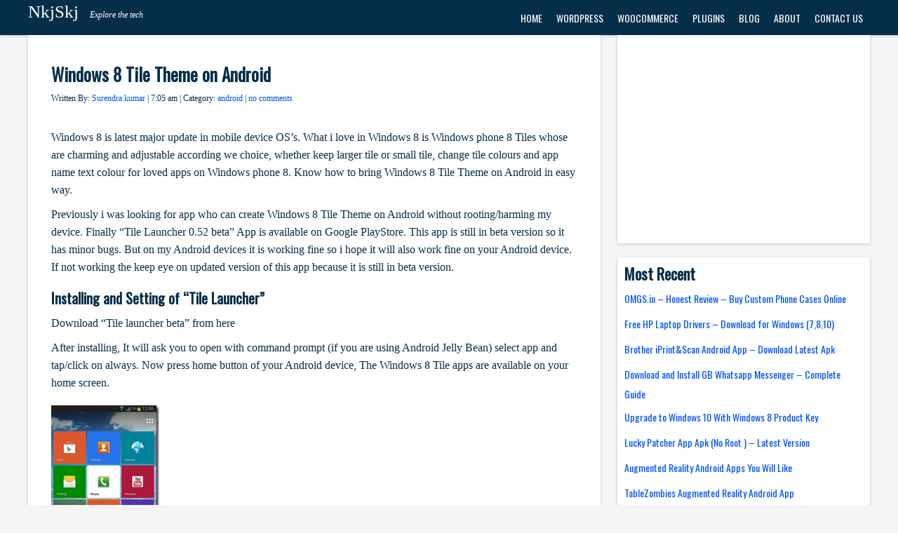

--- FILE ---
content_type: text/html; charset=UTF-8
request_url: https://www.nkjskj.com/windows-8-tile-theme-on-android/
body_size: 11504
content:
<!DOCTYPE html PUBLIC "-//W3C//DTD XHTML 1.0 Transitional//EN" "http://www.w3.org/TR/xhtml1/DTD/xhtml1-transitional.dtd">
<html lang="en-US">
<head>
 <meta content='width=device-width, initial-scale=1.0, maximum-scale=1.0, user-scalable=0' name='viewport' />
<meta http-equiv="Content-Type" content="text/html; charset=UTF-8" />
  <title>Windows 8 Tile Theme on Android</title>
<!-- Chrome, Firefox OS, Opera and Vivaldi -->
<meta name="theme-color" content="#052e49">
<!-- Windows Phone -->
<meta name="msapplication-navbutton-color" content="#052e49">
<!-- iOS Safari -->
<meta name="apple-mobile-web-app-status-bar-style" content="#052e49">
  
 <meta name='robots' content='index, follow, max-image-preview:large, max-snippet:-1, max-video-preview:-1' />

	<!-- This site is optimized with the Yoast SEO plugin v22.6 - https://yoast.com/wordpress/plugins/seo/ -->
	<title>Windows 8 Tile Theme on Android</title>
	<meta name="description" content="You want to make Windows 8 Tile Theme on Android ? Simply read this article to know how to do this in a easy way." />
	<link rel="canonical" href="https://www.nkjskj.com/windows-8-tile-theme-on-android/" />
	<meta property="og:locale" content="en_US" />
	<meta property="og:type" content="article" />
	<meta property="og:title" content="Windows 8 Tile Theme on Android" />
	<meta property="og:description" content="You want to make Windows 8 Tile Theme on Android ? Simply read this article to know how to do this in a easy way." />
	<meta property="og:url" content="https://www.nkjskj.com/windows-8-tile-theme-on-android/" />
	<meta property="og:site_name" content="NkjSkj" />
	<meta property="article:publisher" content="https://www.facebook.com/NkjSkj" />
	<meta property="article:author" content="http://www.facebook.com/nkjskj" />
	<meta property="article:published_time" content="2013-01-05T07:05:07+00:00" />
	<meta property="article:modified_time" content="2015-04-26T06:36:19+00:00" />
	<meta property="og:image" content="https://www.nkjskj.com/wp-content/uploads/2013/01/windowsphone8tilehomescreenandroid_thumb.png" />
	<meta property="og:image:width" content="154" />
	<meta property="og:image:height" content="244" />
	<meta property="og:image:type" content="image/png" />
	<meta name="author" content="Surendra kumar" />
	<meta name="twitter:card" content="summary_large_image" />
	<meta name="twitter:creator" content="@nkjskjblog" />
	<meta name="twitter:site" content="@nkjskjblog" />
	<meta name="twitter:label1" content="Written by" />
	<meta name="twitter:data1" content="Surendra kumar" />
	<meta name="twitter:label2" content="Est. reading time" />
	<meta name="twitter:data2" content="1 minute" />
	<script type="application/ld+json" class="yoast-schema-graph">{"@context":"https://schema.org","@graph":[{"@type":"WebPage","@id":"https://www.nkjskj.com/windows-8-tile-theme-on-android/","url":"https://www.nkjskj.com/windows-8-tile-theme-on-android/","name":"Windows 8 Tile Theme on Android","isPartOf":{"@id":"https://www.nkjskj.com/#website"},"primaryImageOfPage":{"@id":"https://www.nkjskj.com/windows-8-tile-theme-on-android/#primaryimage"},"image":{"@id":"https://www.nkjskj.com/windows-8-tile-theme-on-android/#primaryimage"},"thumbnailUrl":"https://www.nkjskj.com/wp-content/uploads/2013/01/windowsphone8tilehomescreenandroid_thumb.png","datePublished":"2013-01-05T07:05:07+00:00","dateModified":"2015-04-26T06:36:19+00:00","author":{"@id":"https://www.nkjskj.com/#/schema/person/14ae28ab8da4254a75679bbd2c4bfe9b"},"description":"You want to make Windows 8 Tile Theme on Android ? Simply read this article to know how to do this in a easy way.","breadcrumb":{"@id":"https://www.nkjskj.com/windows-8-tile-theme-on-android/#breadcrumb"},"inLanguage":"en-US","potentialAction":[{"@type":"ReadAction","target":["https://www.nkjskj.com/windows-8-tile-theme-on-android/"]}]},{"@type":"ImageObject","inLanguage":"en-US","@id":"https://www.nkjskj.com/windows-8-tile-theme-on-android/#primaryimage","url":"https://www.nkjskj.com/wp-content/uploads/2013/01/windowsphone8tilehomescreenandroid_thumb.png","contentUrl":"https://www.nkjskj.com/wp-content/uploads/2013/01/windowsphone8tilehomescreenandroid_thumb.png","width":154,"height":244},{"@type":"BreadcrumbList","@id":"https://www.nkjskj.com/windows-8-tile-theme-on-android/#breadcrumb","itemListElement":[{"@type":"ListItem","position":1,"name":"Home","item":"https://www.nkjskj.com/"},{"@type":"ListItem","position":2,"name":"android","item":"https://www.nkjskj.com/topic/android/"},{"@type":"ListItem","position":3,"name":"Windows 8 Tile Theme on Android"}]},{"@type":"WebSite","@id":"https://www.nkjskj.com/#website","url":"https://www.nkjskj.com/","name":"NkjSkj","description":"Android, Windows &amp; iOS, How to Guides, Tips &amp; Trikcks","potentialAction":[{"@type":"SearchAction","target":{"@type":"EntryPoint","urlTemplate":"https://www.nkjskj.com/?s={search_term_string}"},"query-input":"required name=search_term_string"}],"inLanguage":"en-US"},{"@type":"Person","@id":"https://www.nkjskj.com/#/schema/person/14ae28ab8da4254a75679bbd2c4bfe9b","name":"Surendra kumar","image":{"@type":"ImageObject","inLanguage":"en-US","@id":"https://www.nkjskj.com/#/schema/person/image/","url":"https://secure.gravatar.com/avatar/1d4d5305bd8475866a529cceeff9421ed41b9e7eb371e897e6392f31823f9cf0?s=96&d=mm&r=g","contentUrl":"https://secure.gravatar.com/avatar/1d4d5305bd8475866a529cceeff9421ed41b9e7eb371e897e6392f31823f9cf0?s=96&d=mm&r=g","caption":"Surendra kumar"},"description":"Blogging is my passion so i would like to share you latest gadget news tips &amp; tricks","sameAs":["https://www.nkjskj.com","http://www.facebook.com/nkjskj","https://x.com/nkjskjblog","http://www.youtube.com/user/blognkjskj"],"url":"https://www.nkjskj.com/author/admin/"}]}</script>
	<!-- / Yoast SEO plugin. -->


<link rel='dns-prefetch' href='//ajax.googleapis.com' />
<link rel="alternate" type="application/rss+xml" title="NkjSkj &raquo; Windows 8 Tile Theme on Android Comments Feed" href="https://www.nkjskj.com/windows-8-tile-theme-on-android/feed/" />
<link rel="alternate" title="oEmbed (JSON)" type="application/json+oembed" href="https://www.nkjskj.com/wp-json/oembed/1.0/embed?url=https%3A%2F%2Fwww.nkjskj.com%2Fwindows-8-tile-theme-on-android%2F" />
<link rel="alternate" title="oEmbed (XML)" type="text/xml+oembed" href="https://www.nkjskj.com/wp-json/oembed/1.0/embed?url=https%3A%2F%2Fwww.nkjskj.com%2Fwindows-8-tile-theme-on-android%2F&#038;format=xml" />
<style id='wp-img-auto-sizes-contain-inline-css' type='text/css'>
img:is([sizes=auto i],[sizes^="auto," i]){contain-intrinsic-size:3000px 1500px}
/*# sourceURL=wp-img-auto-sizes-contain-inline-css */
</style>
<style id='wp-emoji-styles-inline-css' type='text/css'>

	img.wp-smiley, img.emoji {
		display: inline !important;
		border: none !important;
		box-shadow: none !important;
		height: 1em !important;
		width: 1em !important;
		margin: 0 0.07em !important;
		vertical-align: -0.1em !important;
		background: none !important;
		padding: 0 !important;
	}
/*# sourceURL=wp-emoji-styles-inline-css */
</style>
<style id='wp-block-library-inline-css' type='text/css'>
:root{--wp-block-synced-color:#7a00df;--wp-block-synced-color--rgb:122,0,223;--wp-bound-block-color:var(--wp-block-synced-color);--wp-editor-canvas-background:#ddd;--wp-admin-theme-color:#007cba;--wp-admin-theme-color--rgb:0,124,186;--wp-admin-theme-color-darker-10:#006ba1;--wp-admin-theme-color-darker-10--rgb:0,107,160.5;--wp-admin-theme-color-darker-20:#005a87;--wp-admin-theme-color-darker-20--rgb:0,90,135;--wp-admin-border-width-focus:2px}@media (min-resolution:192dpi){:root{--wp-admin-border-width-focus:1.5px}}.wp-element-button{cursor:pointer}:root .has-very-light-gray-background-color{background-color:#eee}:root .has-very-dark-gray-background-color{background-color:#313131}:root .has-very-light-gray-color{color:#eee}:root .has-very-dark-gray-color{color:#313131}:root .has-vivid-green-cyan-to-vivid-cyan-blue-gradient-background{background:linear-gradient(135deg,#00d084,#0693e3)}:root .has-purple-crush-gradient-background{background:linear-gradient(135deg,#34e2e4,#4721fb 50%,#ab1dfe)}:root .has-hazy-dawn-gradient-background{background:linear-gradient(135deg,#faaca8,#dad0ec)}:root .has-subdued-olive-gradient-background{background:linear-gradient(135deg,#fafae1,#67a671)}:root .has-atomic-cream-gradient-background{background:linear-gradient(135deg,#fdd79a,#004a59)}:root .has-nightshade-gradient-background{background:linear-gradient(135deg,#330968,#31cdcf)}:root .has-midnight-gradient-background{background:linear-gradient(135deg,#020381,#2874fc)}:root{--wp--preset--font-size--normal:16px;--wp--preset--font-size--huge:42px}.has-regular-font-size{font-size:1em}.has-larger-font-size{font-size:2.625em}.has-normal-font-size{font-size:var(--wp--preset--font-size--normal)}.has-huge-font-size{font-size:var(--wp--preset--font-size--huge)}.has-text-align-center{text-align:center}.has-text-align-left{text-align:left}.has-text-align-right{text-align:right}.has-fit-text{white-space:nowrap!important}#end-resizable-editor-section{display:none}.aligncenter{clear:both}.items-justified-left{justify-content:flex-start}.items-justified-center{justify-content:center}.items-justified-right{justify-content:flex-end}.items-justified-space-between{justify-content:space-between}.screen-reader-text{border:0;clip-path:inset(50%);height:1px;margin:-1px;overflow:hidden;padding:0;position:absolute;width:1px;word-wrap:normal!important}.screen-reader-text:focus{background-color:#ddd;clip-path:none;color:#444;display:block;font-size:1em;height:auto;left:5px;line-height:normal;padding:15px 23px 14px;text-decoration:none;top:5px;width:auto;z-index:100000}html :where(.has-border-color){border-style:solid}html :where([style*=border-top-color]){border-top-style:solid}html :where([style*=border-right-color]){border-right-style:solid}html :where([style*=border-bottom-color]){border-bottom-style:solid}html :where([style*=border-left-color]){border-left-style:solid}html :where([style*=border-width]){border-style:solid}html :where([style*=border-top-width]){border-top-style:solid}html :where([style*=border-right-width]){border-right-style:solid}html :where([style*=border-bottom-width]){border-bottom-style:solid}html :where([style*=border-left-width]){border-left-style:solid}html :where(img[class*=wp-image-]){height:auto;max-width:100%}:where(figure){margin:0 0 1em}html :where(.is-position-sticky){--wp-admin--admin-bar--position-offset:var(--wp-admin--admin-bar--height,0px)}@media screen and (max-width:600px){html :where(.is-position-sticky){--wp-admin--admin-bar--position-offset:0px}}

/*# sourceURL=wp-block-library-inline-css */
</style><style id='global-styles-inline-css' type='text/css'>
:root{--wp--preset--aspect-ratio--square: 1;--wp--preset--aspect-ratio--4-3: 4/3;--wp--preset--aspect-ratio--3-4: 3/4;--wp--preset--aspect-ratio--3-2: 3/2;--wp--preset--aspect-ratio--2-3: 2/3;--wp--preset--aspect-ratio--16-9: 16/9;--wp--preset--aspect-ratio--9-16: 9/16;--wp--preset--color--black: #000000;--wp--preset--color--cyan-bluish-gray: #abb8c3;--wp--preset--color--white: #ffffff;--wp--preset--color--pale-pink: #f78da7;--wp--preset--color--vivid-red: #cf2e2e;--wp--preset--color--luminous-vivid-orange: #ff6900;--wp--preset--color--luminous-vivid-amber: #fcb900;--wp--preset--color--light-green-cyan: #7bdcb5;--wp--preset--color--vivid-green-cyan: #00d084;--wp--preset--color--pale-cyan-blue: #8ed1fc;--wp--preset--color--vivid-cyan-blue: #0693e3;--wp--preset--color--vivid-purple: #9b51e0;--wp--preset--gradient--vivid-cyan-blue-to-vivid-purple: linear-gradient(135deg,rgb(6,147,227) 0%,rgb(155,81,224) 100%);--wp--preset--gradient--light-green-cyan-to-vivid-green-cyan: linear-gradient(135deg,rgb(122,220,180) 0%,rgb(0,208,130) 100%);--wp--preset--gradient--luminous-vivid-amber-to-luminous-vivid-orange: linear-gradient(135deg,rgb(252,185,0) 0%,rgb(255,105,0) 100%);--wp--preset--gradient--luminous-vivid-orange-to-vivid-red: linear-gradient(135deg,rgb(255,105,0) 0%,rgb(207,46,46) 100%);--wp--preset--gradient--very-light-gray-to-cyan-bluish-gray: linear-gradient(135deg,rgb(238,238,238) 0%,rgb(169,184,195) 100%);--wp--preset--gradient--cool-to-warm-spectrum: linear-gradient(135deg,rgb(74,234,220) 0%,rgb(151,120,209) 20%,rgb(207,42,186) 40%,rgb(238,44,130) 60%,rgb(251,105,98) 80%,rgb(254,248,76) 100%);--wp--preset--gradient--blush-light-purple: linear-gradient(135deg,rgb(255,206,236) 0%,rgb(152,150,240) 100%);--wp--preset--gradient--blush-bordeaux: linear-gradient(135deg,rgb(254,205,165) 0%,rgb(254,45,45) 50%,rgb(107,0,62) 100%);--wp--preset--gradient--luminous-dusk: linear-gradient(135deg,rgb(255,203,112) 0%,rgb(199,81,192) 50%,rgb(65,88,208) 100%);--wp--preset--gradient--pale-ocean: linear-gradient(135deg,rgb(255,245,203) 0%,rgb(182,227,212) 50%,rgb(51,167,181) 100%);--wp--preset--gradient--electric-grass: linear-gradient(135deg,rgb(202,248,128) 0%,rgb(113,206,126) 100%);--wp--preset--gradient--midnight: linear-gradient(135deg,rgb(2,3,129) 0%,rgb(40,116,252) 100%);--wp--preset--font-size--small: 13px;--wp--preset--font-size--medium: 20px;--wp--preset--font-size--large: 36px;--wp--preset--font-size--x-large: 42px;--wp--preset--spacing--20: 0.44rem;--wp--preset--spacing--30: 0.67rem;--wp--preset--spacing--40: 1rem;--wp--preset--spacing--50: 1.5rem;--wp--preset--spacing--60: 2.25rem;--wp--preset--spacing--70: 3.38rem;--wp--preset--spacing--80: 5.06rem;--wp--preset--shadow--natural: 6px 6px 9px rgba(0, 0, 0, 0.2);--wp--preset--shadow--deep: 12px 12px 50px rgba(0, 0, 0, 0.4);--wp--preset--shadow--sharp: 6px 6px 0px rgba(0, 0, 0, 0.2);--wp--preset--shadow--outlined: 6px 6px 0px -3px rgb(255, 255, 255), 6px 6px rgb(0, 0, 0);--wp--preset--shadow--crisp: 6px 6px 0px rgb(0, 0, 0);}:where(.is-layout-flex){gap: 0.5em;}:where(.is-layout-grid){gap: 0.5em;}body .is-layout-flex{display: flex;}.is-layout-flex{flex-wrap: wrap;align-items: center;}.is-layout-flex > :is(*, div){margin: 0;}body .is-layout-grid{display: grid;}.is-layout-grid > :is(*, div){margin: 0;}:where(.wp-block-columns.is-layout-flex){gap: 2em;}:where(.wp-block-columns.is-layout-grid){gap: 2em;}:where(.wp-block-post-template.is-layout-flex){gap: 1.25em;}:where(.wp-block-post-template.is-layout-grid){gap: 1.25em;}.has-black-color{color: var(--wp--preset--color--black) !important;}.has-cyan-bluish-gray-color{color: var(--wp--preset--color--cyan-bluish-gray) !important;}.has-white-color{color: var(--wp--preset--color--white) !important;}.has-pale-pink-color{color: var(--wp--preset--color--pale-pink) !important;}.has-vivid-red-color{color: var(--wp--preset--color--vivid-red) !important;}.has-luminous-vivid-orange-color{color: var(--wp--preset--color--luminous-vivid-orange) !important;}.has-luminous-vivid-amber-color{color: var(--wp--preset--color--luminous-vivid-amber) !important;}.has-light-green-cyan-color{color: var(--wp--preset--color--light-green-cyan) !important;}.has-vivid-green-cyan-color{color: var(--wp--preset--color--vivid-green-cyan) !important;}.has-pale-cyan-blue-color{color: var(--wp--preset--color--pale-cyan-blue) !important;}.has-vivid-cyan-blue-color{color: var(--wp--preset--color--vivid-cyan-blue) !important;}.has-vivid-purple-color{color: var(--wp--preset--color--vivid-purple) !important;}.has-black-background-color{background-color: var(--wp--preset--color--black) !important;}.has-cyan-bluish-gray-background-color{background-color: var(--wp--preset--color--cyan-bluish-gray) !important;}.has-white-background-color{background-color: var(--wp--preset--color--white) !important;}.has-pale-pink-background-color{background-color: var(--wp--preset--color--pale-pink) !important;}.has-vivid-red-background-color{background-color: var(--wp--preset--color--vivid-red) !important;}.has-luminous-vivid-orange-background-color{background-color: var(--wp--preset--color--luminous-vivid-orange) !important;}.has-luminous-vivid-amber-background-color{background-color: var(--wp--preset--color--luminous-vivid-amber) !important;}.has-light-green-cyan-background-color{background-color: var(--wp--preset--color--light-green-cyan) !important;}.has-vivid-green-cyan-background-color{background-color: var(--wp--preset--color--vivid-green-cyan) !important;}.has-pale-cyan-blue-background-color{background-color: var(--wp--preset--color--pale-cyan-blue) !important;}.has-vivid-cyan-blue-background-color{background-color: var(--wp--preset--color--vivid-cyan-blue) !important;}.has-vivid-purple-background-color{background-color: var(--wp--preset--color--vivid-purple) !important;}.has-black-border-color{border-color: var(--wp--preset--color--black) !important;}.has-cyan-bluish-gray-border-color{border-color: var(--wp--preset--color--cyan-bluish-gray) !important;}.has-white-border-color{border-color: var(--wp--preset--color--white) !important;}.has-pale-pink-border-color{border-color: var(--wp--preset--color--pale-pink) !important;}.has-vivid-red-border-color{border-color: var(--wp--preset--color--vivid-red) !important;}.has-luminous-vivid-orange-border-color{border-color: var(--wp--preset--color--luminous-vivid-orange) !important;}.has-luminous-vivid-amber-border-color{border-color: var(--wp--preset--color--luminous-vivid-amber) !important;}.has-light-green-cyan-border-color{border-color: var(--wp--preset--color--light-green-cyan) !important;}.has-vivid-green-cyan-border-color{border-color: var(--wp--preset--color--vivid-green-cyan) !important;}.has-pale-cyan-blue-border-color{border-color: var(--wp--preset--color--pale-cyan-blue) !important;}.has-vivid-cyan-blue-border-color{border-color: var(--wp--preset--color--vivid-cyan-blue) !important;}.has-vivid-purple-border-color{border-color: var(--wp--preset--color--vivid-purple) !important;}.has-vivid-cyan-blue-to-vivid-purple-gradient-background{background: var(--wp--preset--gradient--vivid-cyan-blue-to-vivid-purple) !important;}.has-light-green-cyan-to-vivid-green-cyan-gradient-background{background: var(--wp--preset--gradient--light-green-cyan-to-vivid-green-cyan) !important;}.has-luminous-vivid-amber-to-luminous-vivid-orange-gradient-background{background: var(--wp--preset--gradient--luminous-vivid-amber-to-luminous-vivid-orange) !important;}.has-luminous-vivid-orange-to-vivid-red-gradient-background{background: var(--wp--preset--gradient--luminous-vivid-orange-to-vivid-red) !important;}.has-very-light-gray-to-cyan-bluish-gray-gradient-background{background: var(--wp--preset--gradient--very-light-gray-to-cyan-bluish-gray) !important;}.has-cool-to-warm-spectrum-gradient-background{background: var(--wp--preset--gradient--cool-to-warm-spectrum) !important;}.has-blush-light-purple-gradient-background{background: var(--wp--preset--gradient--blush-light-purple) !important;}.has-blush-bordeaux-gradient-background{background: var(--wp--preset--gradient--blush-bordeaux) !important;}.has-luminous-dusk-gradient-background{background: var(--wp--preset--gradient--luminous-dusk) !important;}.has-pale-ocean-gradient-background{background: var(--wp--preset--gradient--pale-ocean) !important;}.has-electric-grass-gradient-background{background: var(--wp--preset--gradient--electric-grass) !important;}.has-midnight-gradient-background{background: var(--wp--preset--gradient--midnight) !important;}.has-small-font-size{font-size: var(--wp--preset--font-size--small) !important;}.has-medium-font-size{font-size: var(--wp--preset--font-size--medium) !important;}.has-large-font-size{font-size: var(--wp--preset--font-size--large) !important;}.has-x-large-font-size{font-size: var(--wp--preset--font-size--x-large) !important;}
/*# sourceURL=global-styles-inline-css */
</style>

<style id='classic-theme-styles-inline-css' type='text/css'>
/*! This file is auto-generated */
.wp-block-button__link{color:#fff;background-color:#32373c;border-radius:9999px;box-shadow:none;text-decoration:none;padding:calc(.667em + 2px) calc(1.333em + 2px);font-size:1.125em}.wp-block-file__button{background:#32373c;color:#fff;text-decoration:none}
/*# sourceURL=/wp-includes/css/classic-themes.min.css */
</style>
<script type="text/javascript" src="https://ajax.googleapis.com/ajax/libs/jquery/3.7.1/jquery.min.js" id="jquery-js"></script>
<link rel="https://api.w.org/" href="https://www.nkjskj.com/wp-json/" /><link rel="alternate" title="JSON" type="application/json" href="https://www.nkjskj.com/wp-json/wp/v2/posts/3418" /><link rel="EditURI" type="application/rsd+xml" title="RSD" href="https://www.nkjskj.com/xmlrpc.php?rsd" />
<meta name="generator" content="WordPress 6.9" />
<link rel='shortlink' href='https://www.nkjskj.com/?p=3418' />
		<script>
		if (typeof jQuery == 'undefined') {
			document.write(unescape("%3Cscript src='/wp-includes/js/jquery/jquery.js' type='text/javascript'%3E%3C/script%3E"));
		}
		</script>
	<link rel="amphtml" href="https://www.nkjskj.com/windows-8-tile-theme-on-android/?amp=1"> <link rel="publisher" href="https://plus.google.com/115055046332939052318/">
  <link rel="icon" href="https://www.nkjskj.com/wp-content/uploads/2016/06/fav-e1465285298997.png" type="image/png">
 <link rel="author" href="https://plus.google.com/+SurendraKumarJat"><link href='//fonts.googleapis.com/css?family=Oswald' rel='stylesheet' type='text/css'>
</head>

<body class="wp-singular post-template-default single single-post postid-3418 single-format-standard wp-theme-NkjSkj" itemscope itemtype="http://schema.org/Blog" >
    
    
<header id="header" role="banner" itemscope="itemscope" itemtype="http://schema.org/WPHeader">
    <div class="maxwidth headermax">
        <a  class="logo" href="https://www.nkjskj.com"><span itemprop="headline">NkjSkj</span> <span itemprop="description" class="description-top">Explore the tech</span></a>
        <button class="menu-button">Menu</button>
        <nav class="menu-header" role="navigation" itemscope="itemscope" itemtype="http://schema.org/SiteNavigationElement">
            <ul id="menu-d_top_menu" class="menu"><li id="menu-item-7480" class="menu-item menu-item-type-post_type menu-item-object-page menu-item-7480"><a href="https://www.nkjskj.com/home/">Home</a></li>
<li id="menu-item-7477" class="menu-item menu-item-type-post_type menu-item-object-page menu-item-has-children menu-item-7477"><a href="https://www.nkjskj.com/wordpress/">WordPress</a>
<ul class="sub-menu">
	<li id="menu-item-7485" class="menu-item menu-item-type-post_type menu-item-object-page menu-item-7485"><a href="https://www.nkjskj.com/wordpress/speed-masters/">Speed Masters</a></li>
</ul>
</li>
<li id="menu-item-7482" class="menu-item menu-item-type-post_type menu-item-object-page menu-item-7482"><a href="https://www.nkjskj.com/woocommerce/">Woocommerce</a></li>
<li id="menu-item-7481" class="menu-item menu-item-type-post_type menu-item-object-page menu-item-7481"><a href="https://www.nkjskj.com/plugins/">Plugins</a></li>
<li id="menu-item-7499" class="menu-item menu-item-type-post_type menu-item-object-page menu-item-has-children menu-item-7499"><a href="https://www.nkjskj.com/blog/">Blog</a>
<ul class="sub-menu">
	<li id="menu-item-7522" class="menu-item menu-item-type-taxonomy menu-item-object-category menu-item-7522"><a href="https://www.nkjskj.com/topic/wordpress/">WordPress</a></li>
	<li id="menu-item-7500" class="menu-item menu-item-type-taxonomy menu-item-object-category current-post-ancestor current-menu-parent current-post-parent menu-item-7500"><a href="https://www.nkjskj.com/topic/android/">android</a></li>
	<li id="menu-item-7501" class="menu-item menu-item-type-taxonomy menu-item-object-category menu-item-7501"><a href="https://www.nkjskj.com/topic/computers/">Computers</a></li>
	<li id="menu-item-7502" class="menu-item menu-item-type-taxonomy menu-item-object-category menu-item-7502"><a href="https://www.nkjskj.com/topic/culture/">Culture</a></li>
	<li id="menu-item-7503" class="menu-item menu-item-type-taxonomy menu-item-object-category menu-item-7503"><a href="https://www.nkjskj.com/topic/cyanogenmod/">Cyanogenmod</a></li>
	<li id="menu-item-7504" class="menu-item menu-item-type-taxonomy menu-item-object-category menu-item-7504"><a href="https://www.nkjskj.com/topic/education/">Education</a></li>
	<li id="menu-item-7505" class="menu-item menu-item-type-taxonomy menu-item-object-category menu-item-7505"><a href="https://www.nkjskj.com/topic/entertainment/">Entertainment</a></li>
	<li id="menu-item-7506" class="menu-item menu-item-type-taxonomy menu-item-object-category menu-item-7506"><a href="https://www.nkjskj.com/topic/farming/">Farming</a></li>
	<li id="menu-item-7507" class="menu-item menu-item-type-taxonomy menu-item-object-category menu-item-7507"><a href="https://www.nkjskj.com/topic/gadgets/">Gadgets</a></li>
	<li id="menu-item-7508" class="menu-item menu-item-type-taxonomy menu-item-object-category menu-item-7508"><a href="https://www.nkjskj.com/topic/general-knowledge/">General Knowledge</a></li>
	<li id="menu-item-7509" class="menu-item menu-item-type-taxonomy menu-item-object-category menu-item-7509"><a href="https://www.nkjskj.com/topic/health/">Health</a></li>
	<li id="menu-item-7510" class="menu-item menu-item-type-taxonomy menu-item-object-category menu-item-7510"><a href="https://www.nkjskj.com/topic/india/">India</a></li>
	<li id="menu-item-7511" class="menu-item menu-item-type-taxonomy menu-item-object-category menu-item-7511"><a href="https://www.nkjskj.com/topic/internet/">Internet</a></li>
	<li id="menu-item-7512" class="menu-item menu-item-type-taxonomy menu-item-object-category menu-item-7512"><a href="https://www.nkjskj.com/topic/ios/">iOS</a></li>
	<li id="menu-item-7514" class="menu-item menu-item-type-taxonomy menu-item-object-category menu-item-7514"><a href="https://www.nkjskj.com/topic/mobile/">Mobile</a></li>
	<li id="menu-item-7513" class="menu-item menu-item-type-taxonomy menu-item-object-category menu-item-7513"><a href="https://www.nkjskj.com/topic/lifestyle/">LifeStyle</a></li>
	<li id="menu-item-7515" class="menu-item menu-item-type-taxonomy menu-item-object-category menu-item-7515"><a href="https://www.nkjskj.com/topic/science/">science</a></li>
	<li id="menu-item-7516" class="menu-item menu-item-type-taxonomy menu-item-object-category menu-item-7516"><a href="https://www.nkjskj.com/topic/smartphone/">Smartphone</a></li>
	<li id="menu-item-7517" class="menu-item menu-item-type-taxonomy menu-item-object-category menu-item-7517"><a href="https://www.nkjskj.com/topic/software/">Software</a></li>
	<li id="menu-item-7518" class="menu-item menu-item-type-taxonomy menu-item-object-category menu-item-7518"><a href="https://www.nkjskj.com/topic/technology/">Technology</a></li>
	<li id="menu-item-7519" class="menu-item menu-item-type-taxonomy menu-item-object-category menu-item-7519"><a href="https://www.nkjskj.com/topic/wearable-gadgets/">Wearable Gadgets</a></li>
	<li id="menu-item-7520" class="menu-item menu-item-type-taxonomy menu-item-object-category menu-item-7520"><a href="https://www.nkjskj.com/topic/web/">web</a></li>
	<li id="menu-item-7521" class="menu-item menu-item-type-taxonomy menu-item-object-category menu-item-7521"><a href="https://www.nkjskj.com/topic/windows/">Windows</a></li>
</ul>
</li>
<li id="menu-item-7476" class="menu-item menu-item-type-post_type menu-item-object-page menu-item-7476"><a href="https://www.nkjskj.com/about/">About</a></li>
<li id="menu-item-7475" class="menu-item menu-item-type-post_type menu-item-object-page menu-item-7475"><a href="https://www.nkjskj.com/contact-us/">Contact Us</a></li>
</ul>        </nav>
        </div>
    <div class="clear"></div>   
</header> 
<div class="main maxwidth" id="viewport" role="main" >
    
 <section id="section" class="section"  >
     <style>
            body{
                margin: 0;
                background: #F5F5F5;  
                    color: #052e49;
    					font-size: 1.05em;
    					line-height: 1.618em;
    					-webkit-font-smoothing: antialiased;
    					font: 100%/1.618em Georgia, "Times New Roman", Times, serif;
            }
            p{
                margin: 0;
                padding: 0;
            }
            strong, b {
                font-weight: bold;
            }
            a, a:visited{
                  color: #0053f9;
                  text-decoration: none;
            }
            a:hover{
                text-decoration: underline;
                  color: #17A1F9;
            }
            h1,h2,h3, h4, h5, h6{
                padding: 0;
                margin: 10px 0;
                font-family: 'Oswald',sans-serif;
            }
          h2{
          	font-size:22px;
          }
          h3{
          	font-size:20px;
          }
          h4{
          	font-size:18px;
          }
            p{
                padding-bottom: 10px;
            }
            ul, li{
                list-style: none;
                margin: 0;
                padding: 0;
                padding-bottom:10px;
            }
            
          article  iframe{
                 max-width: 100%;
                max-height: 350px;
            }
            .clear{
                clear: both;
            }
            .maxwidth{
                max-width: 1200px;
                margin: 0 auto;
                padding: 0 20px;
                overflow-x: hidden;
            }
            #header{
                background: #052e49;
  							border: 1px solid #052e49;
                -webkit-box-shadow: 0px 1px 4px 0px rgba(0,0,0,0.2);
                box-shadow: 0px 1px 4px 0px rgba(0,0,0,0.2);
            }

            a.logo{
                float: left;
                font-size: 25px;
                font-family: cursive;
            		color:#fff;
            }
            
            .description-top{
                line-height: 40px;
                font-style: italic;
                font-size: 12px;
                padding-left: 10px;
                font-family: cursive;
            }
            .menu-header{
                float: right;
                margin-top: 12px;
                display: block;
            }
            .menu-header ul li{
                float: left;
                list-style: none;
            }
            .menu-header ul li ul.sub-menu{
                display: none;
                position: absolute;
                padding-top: 20px;
                  background: #052E49;
            }
            .menu-header ul li:hover ul.sub-menu{
                display: block;
            }
            .menu-header ul li ul.sub-menu li{
                float: none;
                left: 0;
                line-height: 25px;
            		padding-bottom:0;

            }
            .menu-header ul li a{
                padding: 10px;
            		font-family: 'Oswald', sans-serif;
            		font-size:14px;
            		color: #fff;
  							text-transform: uppercase;
            }
            .menu-button{
                display: none;
            }
            
            article{
                -webkit-box-shadow: 0px 1px 4px 0px rgba(0,0,0,0.2);
                box-shadow: 0px 1px 4px 0px rgba(0,0,0,0.2);
                padding: 4%;
                margin-bottom: 20px;
                background: #fff;
            }
            article img{
                  margin: 10px 0;
                    display: block;
                    max-width: 95%;
                    height: auto;
            }
          article img.aligncenter{
          	  margin-left: auto;
  						margin-right: auto;
  						display: block;
          }
            .title, .title a{
  							font-size: 25px;
  							line-height: 1;
  							margin-bottom: 10px;
  							color: #052e49;
  							font-family: 'Oswald',sans-serif;
            }
            .post-meta{
                font-size: 12px;
            }
            .attachment-post-thumbnail{
                float: left;
                margin-right: 15px;
                margin-top: 0;
                -webkit-box-shadow: 0px 1px 4px 0px rgba(0,0,0,0.2);
                box-shadow: 0px 1px 4px 0px rgba(0,0,0,0.2);
            }
            .post-content{
                margin-top: 20px;
            }
            .post-content ul, .post-content ol{
                padding-left: 20px;
            }
            .post-content ul li{
                list-style: circle;
            }
          body #viewport nav.woocommerce-breadcrumb {
              padding: 12px 0;
            	font-size: 12px;
  						font-style: italic;
			  margin-bottom: 0;
            }
            .section{
                width: 68%;
                float: left;
                padding: 0 0 40px 0;
            }
            .page .post-meta{
                display:none;
            }
            .sidebar-right{
                width: 30%;
                float: right;
                padding: 0 0 40px 0;
            }
            .widget{
                padding-bottom: 40px;
                box-shadow: 0px 1px 4px 0px rgba(0,0,0,0.2);
                padding: 1px 10px;
                margin-bottom: 20px;
                background: #fff;
            }
          .widget ul li a{
            		  font-family: 'Oswald',sans-serif;
             		 	font-size: 14px;
            }
          div ins{
          	display:block !Important;
              margin: 10px auto;
          }
            .title-above{
                font-style: italic;
                margin-bottom: 20px;
                background: #AF0E0E;
                margin-top: 0;
                -webkit-box-shadow: 0px 1px 4px 0px rgba(0,0,0,0.2);
                box-shadow: 0px 1px 4px 0px rgba(0,0,0,0.2);
                padding: 7px 10px;
                color: #fff;
                text-align: center;
            }
            .navigation{
                font-size: 18px;
                  margin-top: 20px;
            }
           
            .below-author-ad{
                margin-top: 15px;
            }
             .policy a{
                  color:#fff;
            }
         /* comments */ 
          .comments-area{
            box-shadow: 0px 1px 4px 0px rgba(0,0,0,0.2);
            padding: 1px 10px;
            margin-top: 20px;
            background: #FFF;
          }
            ol.comment-list li{
                list-style: none;
                  border-bottom: 1px solid #dbdddf;
            }
            ol.comment-list{
                padding-left: 0;
            }
            ol.children{
                padding-left: 40px;
                padding-top: 20px;
                clear: both;
            }
            ol.children li{
                clear: both;
                border-bottom: 0;
            }
            ol.comment-list li.depth-1{
                padding: 20px 0;
                
            }
            .comment-author .avatar{
                float: left;
                  border-radius: 50%;
                margin-right: 15px;
            }
            .commentmetadata{
                font-size: 12px;
            }
            .comment-respond label{
                  display: block;
            }
            input, textarea{
                    border-color: #ccc #eee #eee #ccc !important;
                    -webkit-box-sizing: border-box;
                    -moz-box-sizing: border-box;
                    box-sizing: border-box;
                    border: 1px solid #ccc;
                    padding: 5px 5px;
                    -moz-transition: background-color .2s;
                    -o-transition: background-color .2s;
                    -webkit-transition: background-color .2s;
                    transition: background-color .2s;
                    background: #f0f2f4;
                    width: 100%;
                    line-height: 20px;
                    margin-bottom: 5px;
                    max-width: 500px;
            }
            input[type=submit]{
                width: auto;
                background: #000;
                color: #fff;
            }
            .comment-notes{
                  font-style: italic;
            }
            
            @media screen and (max-width:499px){
                .attachment-post-thumbnail {
                    float: none;
                    margin-right: auto;
                    margin-left: auto;
                    
                  }
                  iframe{
                        max-height: 230px !important;
                  }
            }
            @media screen and (max-width:767px){
            body{
            	font-size:14px;
            }
                .maxwidth{
                    padding: 0 10px;
                }
                .section{
                    width: 100%;
                }
                .sidebar-right{
                    width: 100%;
                }
            .post-content ul, .post-content ol {
  								padding-left: 10px;
								}
                
            }
            @media screen and (min-width:995px){
                .menu-header{
                    display: block !important;
                }
            }
            @media screen and (max-width:994px){
                .logo{
                    float: none;
                }
                .menu-header{
                    display: none;
                    float: none;
                    padding-bottom: 20px;
              			clear: both;
                }
                .menu-button{
                    display: block;
                    float: right;
                    margin-top: 7px;
                    font-size: 18px;
                }
                .menu-header ul li {
                    float: none;
                    line-height: 20px;
                }
                .menu-header ul li ul.sub-menu{
                    display: block;
                    position: relative;
                    padding-top: 0;
                    padding-left: 30px;
              			  padding-bottom: 0;
                }
            }
        </style>
        
        
<article id="singlearticle" class="class="post-3418 post type-post status-publish format-standard has-post-thumbnail hentry category-android tag-android-windows-tile-theme tag-tile-launcher tag-windows-8-theme tag-windows-8-tile tag-windows-8-tile-theme-on-android tag-windows-tile-theme""   >
    <header id="postheader">
                    <h1 class="title" itemprop="headline">Windows 8 Tile Theme on Android</h1> 
                    <p class="post-meta"> Written By:  
                <span class="entry-author" itemprop="author" itemscope="itemscope" itemtype="http://schema.org/Person">
                    <a href="https://www.nkjskj.com/author/admin/" itemprop="url" rel="author"> <span class="author-name" itemprop="name">Surendra kumar</span></a>
                </span>
                | 7:05 am | Category: <a href="https://www.nkjskj.com/topic/android/" rel="category tag">android</a>                | <a href="https://www.nkjskj.com/windows-8-tile-theme-on-android/#respond"> no comments</a>
            </p>
      
          </header>
    

    <div class="post-content" itemprop="text">
                    <p>Windows 8 is latest major update in mobile device OS’s. What i love in Windows 8 is Windows phone 8 Tiles whose are charming and adjustable according we choice, whether keep larger tile or small tile, change tile colours and app name text colour for loved apps on Windows phone 8. Know how to bring Windows 8 Tile Theme on Android in easy way.</p>
<p>Previously i was looking for app who can create Windows 8 Tile Theme on Android without rooting/harming my device. Finally “Tile Launcher 0.52 beta” App is available on Google PlayStore. This app is still in beta version so it has minor bugs. But on my Android devices it is working fine so i hope it will also work fine on your Android device. If not working the keep eye on updated version of this app because it is still in beta version.</p>
<h3>Installing and Setting of “Tile Launcher”</h3>
<p>Download “Tile launcher beta” from here</p>
<p>After installing, It will ask you to open with command prompt (if you are using Android Jelly Bean) select app and tap/click on always. Now press home button of your Android device, The Windows 8 Tile apps are available on your home screen.</p>
<p><a href="https://www.nkjskj.com/wp-content/uploads/2013/01/windowsphone8tilehomescreenandroid.png"><img loading="lazy" decoding="async" style="display: inline; border: 0px;" title="windows phone 8 tile home screen android" alt="windows phone 8 tile home screen android" src="https://www.nkjskj.com/wp-content/uploads/2013/01/windowsphone8tilehomescreenandroid_thumb.png" width="154" height="244" border="0" /></a></p>
<p>Add Apps to home screen. Tap and hold on the Tile for editing Apps to home screen tile, Change Tile size, Tile app text and background colours. As shown in image below-</p>
<p><a href="https://www.nkjskj.com/wp-content/uploads/2013/01/windowsphone8themeeditonandroid.png"><img loading="lazy" decoding="async" style="display: inline; border: 0px;" title="windows phone 8 theme edit on android" alt="windows phone 8 theme edit on android" src="https://www.nkjskj.com/wp-content/uploads/2013/01/windowsphone8themeeditonandroid_thumb.png" width="304" height="484" border="0" /></a></p>
<p><a href="https://www.nkjskj.com/wp-content/uploads/2013/01/changingtilecolorandroidphone.png"><img loading="lazy" decoding="async" style="display: inline; border: 0px;" title="changing tile color android phone" alt="changing tile color android phone" src="https://www.nkjskj.com/wp-content/uploads/2013/01/changingtilecolorandroidphone_thumb.png" width="304" height="484" border="0" /></a></p>
<p>This app is in beta version when i tested. Bug free version will be launched soon by developer.</p>
[ssba]    </div>
  <style> .page .post-meta{display:none;} </style>
    <div class="clear"></div>
</article>

		<div class="navigation">
                     
                </div>
<div id="comments" class="comments-area">

	
		<div id="respond" class="comment-respond">
		<h3 id="reply-title" class="comment-reply-title">Leave a Reply <small><a rel="nofollow" id="cancel-comment-reply-link" href="/windows-8-tile-theme-on-android/#respond" style="display:none;">Cancel reply</a></small></h3><form action="https://www.nkjskj.com/wp-comments-post.php" method="post" id="commentform" class="comment-form"><p class="comment-notes"><span id="email-notes">Your email address will not be published.</span> <span class="required-field-message">Required fields are marked <span class="required">*</span></span></p><p class="comment-form-comment"><label for="comment">Comment <span class="required">*</span></label> <textarea id="comment" name="comment" cols="45" rows="8" maxlength="65525" required="required"></textarea></p><p class="comment-form-author"><label for="author">Name <span class="required">*</span></label> <input id="author" name="author" type="text" value="" size="30" maxlength="245" autocomplete="name" required="required" /></p>
<p class="comment-form-email"><label for="email">Email <span class="required">*</span></label> <input id="email" name="email" type="text" value="" size="30" maxlength="100" aria-describedby="email-notes" autocomplete="email" required="required" /></p>
<p class="comment-form-url"><label for="url">Website</label> <input id="url" name="url" type="text" value="" size="30" maxlength="200" autocomplete="url" /></p>
<p class="form-submit"><input name="submit" type="submit" id="submit" class="submit" value="Post Comment" /> <input type='hidden' name='comment_post_ID' value='3418' id='comment_post_ID' />
<input type='hidden' name='comment_parent' id='comment_parent' value='0' />
</p><p style="display: none;"><input type="hidden" id="akismet_comment_nonce" name="akismet_comment_nonce" value="ee96c6fba8" /></p><p style="display: none !important;" class="akismet-fields-container" data-prefix="ak_"><label>&#916;<textarea name="ak_hp_textarea" cols="45" rows="8" maxlength="100"></textarea></label><input type="hidden" id="ak_js_1" name="ak_js" value="181"/><script>document.getElementById( "ak_js_1" ).setAttribute( "value", ( new Date() ).getTime() );</script></p></form>	</div><!-- #respond -->
	<p class="akismet_comment_form_privacy_notice">This site uses Akismet to reduce spam. <a href="https://akismet.com/privacy/" target="_blank" rel="nofollow noopener">Learn how your comment data is processed.</a></p>
</div><!-- #comments -->
</section>

<aside id="sidebar" class="sidebar-right" itemtype="http://schema.org/WPSideBar">
    <div id="text-8" class="widget widget_text">			<div class="textwidget"><script async src="//pagead2.googlesyndication.com/pagead/js/adsbygoogle.js"></script>
<!-- 275x275 -->
<ins class="adsbygoogle"
     style="display:inline-block;width:275px;height:275px"
     data-ad-client="ca-pub-3664399432746413"
     data-ad-slot="2714901721"></ins>
<script>
(adsbygoogle = window.adsbygoogle || []).push({});
</script></div>
		</div>
		<div id="recent-posts-2" class="widget widget_recent_entries">
		<h2 class="widgettitle">Most Recent</h2>
		<ul>
											<li>
					<a href="https://www.nkjskj.com/omgs-review/">OMGS.in &#8211; Honest Review &#8211; Buy Custom Phone Cases Online</a>
									</li>
											<li>
					<a href="https://www.nkjskj.com/hp-laptop-drivers-download/">Free HP Laptop Drivers &#8211; Download for Windows (7,8,10)</a>
									</li>
											<li>
					<a href="https://www.nkjskj.com/brother-iprintscan-android-app/">Brother iPrint&#038;Scan Android App &#8211; Download Latest Apk</a>
									</li>
											<li>
					<a href="https://www.nkjskj.com/gb-whatsapp-messenger/">Download and Install GB Whatsapp Messenger &#8211; Complete Guide</a>
									</li>
											<li>
					<a href="https://www.nkjskj.com/upgrade-windows-10-with-windows-8-product-key/">Upgrade to Windows 10 With Windows 8 Product Key</a>
									</li>
											<li>
					<a href="https://www.nkjskj.com/lucky-patcher-no-root/">Lucky Patcher App Apk (No Root ) &#8211; Latest Version</a>
									</li>
											<li>
					<a href="https://www.nkjskj.com/augmented-reality-android-apps-will-like/">Augmented Reality Android Apps You Will Like</a>
									</li>
											<li>
					<a href="https://www.nkjskj.com/tablezombies-augmented-reality-android-app/">TableZombies Augmented Reality Android App</a>
									</li>
											<li>
					<a href="https://www.nkjskj.com/reliance-jio-4g-speed-review-one-month-experience/">Reliance Jio 4G Speed, Review One Month Experience</a>
									</li>
											<li>
					<a href="https://www.nkjskj.com/uc-browser-app-for-android-smartphone/">UC Browser App for Android Smartphone</a>
									</li>
					</ul>

		</div><div id="text-9" class="widget widget_text">			<div class="textwidget"><script async src="//pagead2.googlesyndication.com/pagead/js/adsbygoogle.js"></script>
<!-- Link Ads Unit -->
<ins class="adsbygoogle"
     style="display:inline-block;width:120px;height:90px"
     data-ad-client="ca-pub-3664399432746413"
     data-ad-slot="4295898129"></ins>
<script>
(adsbygoogle = window.adsbygoogle || []).push({});
</script></div>
		</div></aside>

<div class="clear"></div>
    </div> <!-- end viewport -->





    
<footer>
    <div class="footer">
        <span class="policy"> <a href="https://www.nkjskj.com/privacy-policy/"> Privacy Policy </a> || <a href="https://www.nkjskj.com/about/"> About </a></span>
        <span class="copy">© 2014 NkjSkj</span>
    </div>
    
    <style>
        .footer{
            background: #000;
            color: #fff;
            padding: 10px 20px;    
        		  font-size: 14px;
        }
        .footer span.copy{
            float: right;
        }
    </style>    
</footer>  

 <script type="speculationrules">
{"prefetch":[{"source":"document","where":{"and":[{"href_matches":"/*"},{"not":{"href_matches":["/wp-*.php","/wp-admin/*","/wp-content/uploads/*","/wp-content/*","/wp-content/plugins/*","/wp-content/themes/NkjSkj/*","/*\\?(.+)"]}},{"not":{"selector_matches":"a[rel~=\"nofollow\"]"}},{"not":{"selector_matches":".no-prefetch, .no-prefetch a"}}]},"eagerness":"conservative"}]}
</script>
<script defer type="text/javascript" src="https://www.nkjskj.com/wp-content/plugins/akismet/_inc/akismet-frontend.js?ver=1767756303" id="akismet-frontend-js"></script>
<script id="wp-emoji-settings" type="application/json">
{"baseUrl":"https://s.w.org/images/core/emoji/17.0.2/72x72/","ext":".png","svgUrl":"https://s.w.org/images/core/emoji/17.0.2/svg/","svgExt":".svg","source":{"concatemoji":"https://www.nkjskj.com/wp-includes/js/wp-emoji-release.min.js?ver=6.9"}}
</script>
<script type="module">
/* <![CDATA[ */
/*! This file is auto-generated */
const a=JSON.parse(document.getElementById("wp-emoji-settings").textContent),o=(window._wpemojiSettings=a,"wpEmojiSettingsSupports"),s=["flag","emoji"];function i(e){try{var t={supportTests:e,timestamp:(new Date).valueOf()};sessionStorage.setItem(o,JSON.stringify(t))}catch(e){}}function c(e,t,n){e.clearRect(0,0,e.canvas.width,e.canvas.height),e.fillText(t,0,0);t=new Uint32Array(e.getImageData(0,0,e.canvas.width,e.canvas.height).data);e.clearRect(0,0,e.canvas.width,e.canvas.height),e.fillText(n,0,0);const a=new Uint32Array(e.getImageData(0,0,e.canvas.width,e.canvas.height).data);return t.every((e,t)=>e===a[t])}function p(e,t){e.clearRect(0,0,e.canvas.width,e.canvas.height),e.fillText(t,0,0);var n=e.getImageData(16,16,1,1);for(let e=0;e<n.data.length;e++)if(0!==n.data[e])return!1;return!0}function u(e,t,n,a){switch(t){case"flag":return n(e,"\ud83c\udff3\ufe0f\u200d\u26a7\ufe0f","\ud83c\udff3\ufe0f\u200b\u26a7\ufe0f")?!1:!n(e,"\ud83c\udde8\ud83c\uddf6","\ud83c\udde8\u200b\ud83c\uddf6")&&!n(e,"\ud83c\udff4\udb40\udc67\udb40\udc62\udb40\udc65\udb40\udc6e\udb40\udc67\udb40\udc7f","\ud83c\udff4\u200b\udb40\udc67\u200b\udb40\udc62\u200b\udb40\udc65\u200b\udb40\udc6e\u200b\udb40\udc67\u200b\udb40\udc7f");case"emoji":return!a(e,"\ud83e\u1fac8")}return!1}function f(e,t,n,a){let r;const o=(r="undefined"!=typeof WorkerGlobalScope&&self instanceof WorkerGlobalScope?new OffscreenCanvas(300,150):document.createElement("canvas")).getContext("2d",{willReadFrequently:!0}),s=(o.textBaseline="top",o.font="600 32px Arial",{});return e.forEach(e=>{s[e]=t(o,e,n,a)}),s}function r(e){var t=document.createElement("script");t.src=e,t.defer=!0,document.head.appendChild(t)}a.supports={everything:!0,everythingExceptFlag:!0},new Promise(t=>{let n=function(){try{var e=JSON.parse(sessionStorage.getItem(o));if("object"==typeof e&&"number"==typeof e.timestamp&&(new Date).valueOf()<e.timestamp+604800&&"object"==typeof e.supportTests)return e.supportTests}catch(e){}return null}();if(!n){if("undefined"!=typeof Worker&&"undefined"!=typeof OffscreenCanvas&&"undefined"!=typeof URL&&URL.createObjectURL&&"undefined"!=typeof Blob)try{var e="postMessage("+f.toString()+"("+[JSON.stringify(s),u.toString(),c.toString(),p.toString()].join(",")+"));",a=new Blob([e],{type:"text/javascript"});const r=new Worker(URL.createObjectURL(a),{name:"wpTestEmojiSupports"});return void(r.onmessage=e=>{i(n=e.data),r.terminate(),t(n)})}catch(e){}i(n=f(s,u,c,p))}t(n)}).then(e=>{for(const n in e)a.supports[n]=e[n],a.supports.everything=a.supports.everything&&a.supports[n],"flag"!==n&&(a.supports.everythingExceptFlag=a.supports.everythingExceptFlag&&a.supports[n]);var t;a.supports.everythingExceptFlag=a.supports.everythingExceptFlag&&!a.supports.flag,a.supports.everything||((t=a.source||{}).concatemoji?r(t.concatemoji):t.wpemoji&&t.twemoji&&(r(t.twemoji),r(t.wpemoji)))});
//# sourceURL=https://www.nkjskj.com/wp-includes/js/wp-emoji-loader.min.js
/* ]]> */
</script>
   

<script>
jQuery(document).ready(function(){
    jQuery(".menu-button").click(function(){
        jQuery(".menu-header").toggle();
    });
});
</script>
</body>
</html>

--- FILE ---
content_type: text/html; charset=utf-8
request_url: https://www.google.com/recaptcha/api2/aframe
body_size: 265
content:
<!DOCTYPE HTML><html><head><meta http-equiv="content-type" content="text/html; charset=UTF-8"></head><body><script nonce="nYvtueaxN-FtoqQPfgxIgw">/** Anti-fraud and anti-abuse applications only. See google.com/recaptcha */ try{var clients={'sodar':'https://pagead2.googlesyndication.com/pagead/sodar?'};window.addEventListener("message",function(a){try{if(a.source===window.parent){var b=JSON.parse(a.data);var c=clients[b['id']];if(c){var d=document.createElement('img');d.src=c+b['params']+'&rc='+(localStorage.getItem("rc::a")?sessionStorage.getItem("rc::b"):"");window.document.body.appendChild(d);sessionStorage.setItem("rc::e",parseInt(sessionStorage.getItem("rc::e")||0)+1);localStorage.setItem("rc::h",'1768504898723');}}}catch(b){}});window.parent.postMessage("_grecaptcha_ready", "*");}catch(b){}</script></body></html>